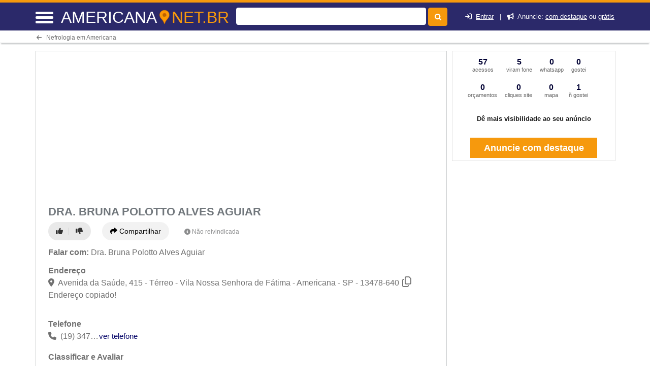

--- FILE ---
content_type: text/html; charset=UTF-8
request_url: https://syndicatedsearch.goog/afs/ads?sjk=tA3Mq020RLKJrkMAynZlYQ%3D%3D&adsafe=high&psid=4064492884&channel=9534172022&client=pub-7321736592693252&q=Nefrologia&r=m&hl=pt&type=0&oe=UTF-8&ie=UTF-8&fexp=21404%2C17301437%2C17301438%2C17301442%2C17301266%2C72717107&format=n2&ad=n2&nocache=8961769821672554&num=0&output=uds_ads_only&v=3&preload=true&bsl=8&pac=0&u_his=2&u_tz=0&dt=1769821672612&u_w=1280&u_h=720&biw=1280&bih=720&psw=1280&psh=0&frm=0&uio=-&cont=miolo-468-ads&drt=0&jsid=csa&jsv=861291464&rurl=https%3A%2F%2Famericana.net.br%2Fsobre%2Fdra-bruna-polotto-alves-aguiar-americana-sp
body_size: 8515
content:
<!doctype html><html lang="pt-BR"> <head>    <meta content="NOINDEX, NOFOLLOW" name="ROBOTS"> <meta content="telephone=no" name="format-detection"> <meta content="origin" name="referrer"> <title>Anúncios Google</title>   </head> <body>  <div id="adBlock">    </div>  <script nonce="nA_QqeYXEexV1AxyqIZzTw">window.AFS_AD_REQUEST_RETURN_TIME_ = Date.now();window.IS_GOOGLE_AFS_IFRAME_ = true;(function(){window.ad_json={"caps":[{"n":"queryId","v":"6VV9ab_dCIWS_bMP6JCSuQg"}],"bg":{"i":"https://www.google.com/js/bg/2uY_iXhBnjlJRuUo4w3pRmyQbLP2s4E1pdrH0LeNKh4.js","p":"acuI+HcnaH+g/Mmn0qss1PudGyOEmRjmYK1DPXjplqHi/6E3kL5E/qmol4hJT7sA/vvKk9azwDmj/[base64]/Lnet6c3woLY3Gd4jsCtM7LhMFp4kXJyy861S5uUOwz6FNZNNzbXer7sIbVxD48eqVF1vgiYCU8xUlgDONEv1ueIgmZgakRGp9vkLlkhMAtQzHHY6j5CB1d9ZFOl4s7XyUKhnaajvbQLIv0IGoYPa7iParz0VoAm3bJGb6VeMNSerUOX/Nothz80aCQbIM1PwlEuID9d4+ZyANTDcJH2tfCnhY0LMGxI1rp6H6JIi32JeUQRxTr/Z9sz1i2qRcwGH5hEozZ5W8SRvblnkayT3dowmsGC7GzNletOeopKf1ZPFL07k+FRe/Ip6TwYtBZIecJAeVNNzEKeg5+CXpJRRqDAJ3bss/7+XCv2uA07jvOjhsDexZ/[base64]/SO6Acjq84CMkYVGMdbTmEutyz3k0nKz7YiDjtBRmKDaJlZaA0PYcnN7xwTYSfjh3MIGJgWXtVVJk0wBkxvi21tR+/WiFW8W8rUJkZT5RQkEX/UFN4xx8zTBe3bGmeLvfd0DLWUfFfYU9FRnnlKM1pMK2+k5RBgajFJ1dgq1G1R80ZQs2XQk+NB/U54gMvLoCCA9epIFQdgUbQPBFoK5NECMLoPqTKvoGXx7gmkB9NZgQUYBn1TRbXeU0US6j9hNI5rIe4ocu61A5kLylUs7jgQiNAr9El8v6pNvHffz3+Qx64EnSf4HLF0ye3XcRXx0yb7ZKC7ypjpXzGi6H3CvSMQJw7sH2/8QaHQQ69bxNedQO+wSaIMPbefCGWUGxjk7ykEbKm+ulYDBT0uc3ZqeEbyYj6CujEYJ9kUYpZLSZbU9/GIpBQkwmZ2Mfwiq8LmGp0bJQGXfEu0BwplCf/2QFsCxn24CnQ35w9bXO9tcr5Q5fSqGQoELzjCuH2uBmimR5LaeLdSCVIvZNcZCA3jqV3pj3rNDBJfQzFiTITGO31R9XCodWCsdR3WIEz2X0JRDXKWaBbnA6MJEZCOCmSZLnFey0CP9rjZVc8unvgOHP/d3IoF0ATM0HwWbB3byENloFBadN4Fo9nApIbsk7RTs0eajhahSq8lcmzSzri0b4MXnW9fFvxCnE9vxU/5rFiNkbc+m+nt84QL2uMV5GW6iiWl72j0FLkDgCS1ABQe+AyQBQxNklwdV2CBx5qI5bmyNB9hqu+SyJ3q8gBO773z+KfXYgjo56SSjdXe+L3hJ82XgwH2xNZVR0/juYz9NtorVs/liy0pCFnFGaehu3/PgdXAQoh8lYI5EwllpP5lVaSNV8sqTe/knKt5VI6Y2b3IYdujt/d7VVx2Ay6h+Fki/D0LJg5uwd3Z6h997YdBX+M3xS8CPUIyhSYgIvuq87JL6Y/mx0Cfe34dw1r7dvzxfuY+rTMRYZrNRzp/GPfbqgwdYv5hwRPoCEqiIPHCtKn3yeyEClGccb+ppPlSWuVh4SBxMHhHb/DzcdmOim0Dd1KjBGJi+XV2ANJADbAPuGUtsN0h97gy0P9lqipXob3d9ZBY5hMd3VjuEVzC/u1RcxYO2K/Pqp4KJL5O5CeMK2wvt44Uu5zw9XrW5B7M4xM5tJdjqXu9zLQf8lmc/x4IaBZmyxTVqLLjlyyJhN47Z0YW8gljPCn+Vl6NgSOvcVd1NlbvD+IX8Da8BUwzvf04TXdRM6qvUp+qI3c3+oRtmRvnav/hEtDkjlj29yg7Nfm36ETBk8g4zVxMXbGB6Us3YDghASoXn4jj2qcLaZHQqn1qz4K0h87Atwg/4gVNoXc3uGCgf2HfcPyvbhNW/NPz0RfD73G7ULxjShGgecpD2mcMJ5FrGAWOWqm6b375FPiYgQd6Y5SXmesgDgF4tbKpJGbgKCGv6ppuqY+9gjPc0ZLYBRsZ/8rkzfnsAhCQx52aMhgSrCSy81WjpKAjmgrVcyRpuPcmi6AwFG5Quh+4neZaR4grWuBNMqQ5Mkr0cblSHH76J6P9/i1n4w4XkIz7Yniu5tUboP1hcgGYVYLCMLtrHIbd+mS4fJ7CeOTCha1kKGrbSJsBZjv/ZKkMsdjoZzE2NLS9cYH1Kkpli5VmWorrIGK8rHLD3pOnV27laeKlN/s2FktwBkxvtWsbB6lVzjTfs5RF2ImEoHWUw378GyjuURfBeNyjp8oVl2eQHjEjGF6Cm6iXvCf5nF+trp4/PZ5JZlFQ2ZWieeMu+mVlWOE642Phne5HnSyp3cUnHmH5dIDDJrahrBNYKswuls8pBUXzJpT5K2az+Jwc4NKIzGdZK086ss39NDcWMyodkYIi6Um+nkeGu5hvjB0Q3sqBvWW0EalVtCUbeeCBYH4YNZZzMiSFIl/svpZRsahplfx1DFNi3Er+XzJrUARh6aJlTv1Oyh7X/BG59d2JBrup7fcFJpMxJhu892wIWb7eQ4OYzPFkjDFVHriTZupfJtCJDvDHgpPwIGYPFEYNsRVWBkpwpnjqfM6OoiF8v/SdOtuiW8OjVcmcxmeZPSqh1ETQGrNiqWEy/TL1GZFB9GoeB2MyeUGIlrFYC0wI8rGI/ZIVxnobTB+a28Xe706HrNFZIXI1Q7wpCTwe5iuFMOh6akK0eYivNOByHIlVIYf+qiZH8CEGsSFePf/csKK4c4q0OwJhUA3TqBw3pFjb+Ei4dyoI8LnkgRnfMBq5U1z5858Nph389R9l4YrfI4Op0piHeTYN8fG3br/IXX906GkAL9JHzA9ZxHmhV1TsGxib3bkptIdTb9IRnpKFvayax8iRkw91nyIPUHU+ReiLaWRh5oHVQTD0/lfM5rMAjBZBw36A+iCy5G7qJBH+6IRZEF06GnIptmSoN0lFkD0FJI1LpCzsc6GALvi+bW31+iDb2no8ZI/OnVwr9YrSAI518M/Yb5xR5vGjbQ6mIDHqvpG20amCv58kC1FuwTrjNQlk9LsN5ClDKZnTyMGQtvnSEN48Ng9/Z8jop3etA9NaCUHENJTK54wM4QwZxPvfIsxiRw3wmUTTqmOYdy4nH4Ao8wDCR5Ru3QJtyro0Y9b/P7ndNAfs+w+C1oAC7nGwJXOz55Hnrk4UX8NMW/ASnLjicaMmb0is7oEPqXk0TnDG1J/dBX9GD+MZzMeBgCfNtnKipeQaLO8ELfsidH77ilQbeMJrqCIaNxU/Jmk8m4Hw61DhVR7TY/hpJgRXAxHrgyFm8GZDPIRsaqzLeVwqdroqNrunG31zZmUo36JYt10Bg9lBmkE8yYj1j6btFcuegBNjIfYCu0qq0yg7ovwBHBEijP0NnoXV+fPT8dWPOe9rqBBF27dBCrt8VjZbqgK+XbxFTLha2pZQxfDDxuafOv2uBVXs/uaQg/ZFPFlf7E6XD2n7BnbW01TnP6nRFmSdDTyF+B/6TdS1M7L5kyEP8NWR8d+tNJqHe7/amgsy/[base64]/Be/AeBBEkLYhLOZsgqQGFv7HExE2Z6z2QlCu4oi+YKk63n8hJiAgkYXcHrW4hdDjUeJUPyJlY+3TvP73QDvA4t/fnggMTgeoyjkYhp2LhGYaOkczCk+B2dNJWwA1d8SSSwcGShOVZHe1x19vWje2AG8JEa68CkfKpPi+7v3eNZpIQ0cVwm0nHH+wmi4polBFLmoFKVJbeE+jEitXYWb7BnLnnhZ6FNNo1HE5PkfJSxhNpArlLPiX9jkIcmR2QMWL9b8Ro12R+R09lRaVCs/4vYlylBjoOMEtq9BpTcfYsYlKOj8Di08dyegjT+PZThj31zK1ZrrTmlu2tXKRLipCRi4gMh9l6CrB9lukwEmNAUUadag9Qrq/kKswJ9KTo/j8NJUNfP97mrlCN0Q2vY8uj8I6GUXr7RHp24tN9RXEcsCZBQu4CcViXS8HemycCXuqKZAfALx5wIXqv+/YP1gsk7/UOgjc51b2oLS2R9M8kEMNoYObnLe2cjB7Uzgw23GeL9c5jOtWPKoovX5cvE/lY+Hs/D0MrpKforb6fDdFJNQYXnqxhQLo+6C/hrNXxvb7xrDqF0dJtsKkA12PkqEDuws0ERXQglINz71aqFwjo/M06Rk8XD3ZBhE/G5xMW3xeaS/pVpOako1S0C64X7C6nhRK1uJjjVyFWqJOn5iWKqMkdabZZ89UAGXOg+VLiAHJYZrrr7nK7AWV1bwIer68KQXUz72q5uajixm7Vw4JWapebCs8shYT2iXE9g9Th5Erlwy5i7T0OZTcxc9CKjHMVYsi6Srkf/2vtDRPdB02rMX6S9N1gIcLoA8MDUelzmm6Btqq5xksXPuUtYPo2QFfWWAyVYkpy2VFz4x/XmbqfCoOC1w5I2+040MB7ZAKNrSXLfMVCDt5yY3rYVBMaBM4maKEUFbF7YTFiBhp6vw0kXdpnQasWs6XxEVQiL8ErrIBTVIV1UndNAet/F+aeeNGNnJtVzH6MWKiG9+oUpDrZIdK/6IApADy2ablG60iPE3BaCVbMMgnHXaF+avr9nnX9AIX9iAQ+C4m1wZ/mjDd4yEPYXTwFGpMNVI2AyHTTYzWbfP8hsDBk/f1pzjG4bBeYKHbX6SIaZjM6NpdINng1BhOT/jwA+3yIXnArK85Ol+Stb++6mJUIlbrkwqspIOzBH4bcmg+pCjA0MowtNq9PT9/9JhrIz2h+ka65SjxR9kOnlHUhudc/klJuedej+gLrmc9ehK0TTz4JwOBLpTLgCCyaGhV0NJF//bi+iVABGN9WCB3VdfufZJB2IhP1TyyCoAOsGt63znERZ8vU8WHBvStcsez9TWGmHVXc0ihli3SdtAsYD6zhiOcA+UMmcqxeoBUIj0+zNDUMkuZgZEktXPBMig4uhtM8ZpiYuQzXRgN6AhEstDd/lM36HlMldeQxfV8L2HYo/jTNZC8f1cj0CjID3pgS3B+az6kx3nYMXqLB6/vTyeIBCkWYeZiaN2awOSwMi23SBsffF1wV0VlebY+jxO0WTcpzq7IHWxXYjHmsFQpbUnqGSiHWzoUKjK1fapMpGnY0Wzldnd6MN2Ya7/oq4S5sOzgkqh9sxy0F0VEhaWdpxqv4XLiV5WromAdppZgZ6VhqnXy/C3uSNpzT0HTJr0y/TZO1MnTO/GH0Jdk9q/pgd5asYqQQ7+3nEZ1P2HgDE4kMXcRsU9LofWW0z0wvqg8JoIB4d2/SAUGeJYpgpGcpHT5BR2Tt/WzVlYaqjJ3xLSNcUqRIwt7QkS8oHV2+g8bPVgxJuqg8fL6AbFpDjH2DfAgmnVUe4dYv+f4g8tfMRo5iW/SExicbUEHp3sffcsF4aZZrp3r0+mu5ZN/iDg7Uld/MEGWZvu3nJb0HzOl3ajaqrKJmOcvPzNCYiO7MYWA9Lr8Rkjnkw2al9MnUb36cokLSQg65Q1zhH8gLkC5f12D43v31YtFH5NFaafqz/yZUazdrJB80x0b7BM1TlpBGIaVCWr392rBX7dchnZhs7aboCSak7flrdNaCZclIrT9rYrza4UpdbAkcPvXDmPiXxqk29J04WNyYEzajhQBHi21LA5pzUZnz65snEcW9/ZvrnUN1PblaE4rI9MU4IYoX9IWVekwIz5ngxF6k8CDGv1zAGuPSb3lziz2se8tWYpMdN22f36AyqGul9ahvzDUDX/OnBnj/GcrWcRZdBbuB1IKgdH2euySuRfMZ6VUscZh2GjLjokVCRYEosL7j+9XDSRcLQyZ3F6RbYPflByHCW/PTwALBkzdhypUdVZHQslvC2Uxki02pIEbaTEAHtTTfl6j4uEvqCBgCOpOYW9bJ+CQ64pLLp6gL8bLESuKF5w8b4PBq2IbDHCVz90Q+dxbb/qc1/ca1ufXnuBZ9VF4YfSVRxITkg+r97I8+5SQR53qy2lhvLScswfErXKVH/9b7l2+cWl1u3IcXiIOOZ7UrGDd7I6ypUH+lmw89fTOGMWyZB6K3p6AGjsCT/472jbHgSLf86iIn+ZQZh06Cez4LVh22yHHh/Xq1GVcHSF8QPz7TATRjKI6f4BbyHTki2iWrzV8ae6xZTghqZYsB+dlqz9MF3hdox/keNgk/4eNaH+ZW2kATX93tuTxJcZAHxBapoNH4T/LVj2dDGdvRTEiojUB64ns5VKdx5OPc/5GR7LZEiZj+iTNHRbD9Ipt+TsCE8E15Q3JwTknRNITXUOM9IhYkDZgb8qQ1JRuiHzs4VpWPF7oYhSO6q5Rm7L2lS/JIXl3jOeDsHW7uwI4Jpr4CX8ULimDIHJUUj5PQrn+NeuzvmYPeE2nt5dZW8TzfxU8VJG67zcOPzpGH+tV+wHXDhsZyPGyR0wrP5PxBadlNg5rz6K0bRMnvfB2nTbxbh0mmdDSDcKnV8xgmAq8kcv5sAcW/Baz1idtMf1lxhO0ORVma0jsVDZi6ZwRGEgL97Hiz64OLj2ejypOSvX/brzjkhlbKdg8GI/O8UL4Zu4VEnQKOhFoNGZfAVcUH0luAanpZwBcfXQ41bjuEsh8D3cvv2Gl/plGYExSouC7+/dh/tG/FI69uCt1fNNMGzlkgmlxkoZOGjh6MB8kACeOXQbqImmn3Ci1Lezv6mt+5Uv/RO2zabZ7k0fle/pa2Jmz682tMy4ZFsoO6QmHsqXqG1YABYfnag7gxLiU5dNAW0U/pC1qkEF/WR+A3cLAs7Uk8O43VmWuSt/VF08pLzWlcIHJugvZRRsH7QxJdIdLKq2RJxjoMDOLwbG7e05zBluYd/[base64]/[base64]/wXewlT0zn5J8ng/4WBa4BNg6qggFyIxweRTyfcjAaCq71iD/lD0Y/1vlo0TP7r2WVobOuswOF04JAuZDpvdpcnAjsorJ+rXEo8zL/wzdGGg7+mxdz0TVBlmiNuLWKBRGyjT6bTKWox0sdAkN5YLFmdvtS/+mNU62SKWo61pv8KGem0YHCR465iZ1ZMZcWYpU6G6KG1w+2BGRTgI8m41spSZv7W0dCKhGuydF7hi3+fhdNKtoEmcqen68SamubbVG5BRgU5Zt5OFXiD3dkK3dajXhH9tSEck0FfNQhdUOiljGJwYRY3LnPLhLcdcthIaVFtvBb/bUxMiLQQQqKZU0LumEMcmY0prcY7mLE53q4MVPZcvjDsEyml42lG0Do2Vp41qDPUQn1JksJRac+wzPG+IfGnFq+eVSKrtxUv1N3507W2YdV90TFxY5IuYqdd/OPkMYHDNzRx7UR6yUYvKV0XAQ2gE58dE5tAcdwiRTSBdPwLrPUE5x4YbMuxpH8Ke6LNBNTY8WN1c053MgNAyhRl99y0RknGs4qx/BLUHhVW+S+Z5QQJx3W9k4Q7mkZfWBWRVQWZbeOEvozm33NyfKDUVWotGLruiQDbM2KBcGaFAfk5PeRiiBlXyEYLSiCHygaPC/8bhkLoYwDT+Taf+rHWq+Fr3UMsKhwbko3dp76aNAuASbXX6cfZMhnZ8AqgL/4PbLmBV9oBvwZ7BaAd82QOrTX3hEp097+6Opj/[base64]/8H2xM4knGzFhmRmWPSCtg4htQIQFUqCRG5wTy/8LKSo4BmZt8WmMa9qkzLNIF2+8V/A1oGieQKjoJvdlJ5fzeWhJmy5kJ2x86CxBDjIpQBgXjK5qcsGx1ZH2xeZjxdQWDATI19DmYzJZMO552n/rF3Jyer0sdKMo1BnCFffzpzzaZG9FwbqnGOVeCZrqEAJMJv2W7TXeqI2WsbSysy6kQEW9DoK/BTpGb/PrURxxaU5jSZ0xw7+2Ri1UN66i/4m/MNQj9ajuN5vNwD5+jSaeFu5gNrqU0E4Ch3h6tzjIdn/rQE0hQFCGaLrvp1gZXynN+RU4dlcOJo3FZwOaTa0skS5KxcY8kOLj76yZTnnsk29MakyUgITt1bnPh7YxmJ8qZOq8WpWXo4TmwE762KYtzG40ptsZCwrVWnKrovaFn172wxUyB4/3xmrZvBAuh310Uh+DGm5uUpvlx+or/WVWDz2sCYoPl2hv+JE9SC0TPpa9t8dCQQpiqcobASj99s6NOCCN+Rvt2QWdvdBYTNVmi43j+luvmY53dWHtsDEfMXxjuuvVgWOWHd7S8kGPaQ4McIvSPcF9sidAlLmBEWZEEsEmFCHvj7K24C6q6vPi0QDyvmf1rBfqwn/wyikpfVCEgYNXaRBNU1H58XXq6yAUtrTQTg3t9kaKpRlOa3wdpPXNbJ/+0ARNLfSRMMGlmaUVp8aaJnPUG6RNZKmgQ4oMvYymWVxC51eRNNil4I/HfACDeWHXFR6T7zoINTZLtqJqqQx8mGD89l6yf2ysSS0OT7UuFhjcP7F8HeZF/GvHBxMhZ72uQvUBi29zezbt2uyvxTeeYAgZr2JGMjP1FdvqFIDh18T82LgDwK3SCrjbfAf337MBwkDzEKjwwqLb9lsTgT/yN0rl288SEv/FqELZcn1Cm8sbhk5Gmo6QAF9M0ZswOibhPSmea4SODnRsBftr6WzhalnkZvPoiyp2xqJkRlRPerZiVELM4swEuh6Ugt5arV4hQxDZN4AdKnmkyZ+FZp0pHlkOUv6VsDkjBJlcFVDVi8x0w8HFUr9kcmBkivIQ7qi14panwi4Qs5SzHTqgRik4XyuBJMvK+QnIbSFn/OsLYjDzSVFQNJkY5dn6Ttnvci0AZWwIm6338s4t4XZJO8eOHJUQiNqoKSdW1bBrcJ/+rIUW1JtTSlr8MQ6RfrDJ9AyOTV46DN8b958NKPGvyu16VfFUALNPISy1IGccCz+snrol0z3ivXnU5H44qGdmTYFGDLm19DzfphVqy+Kji1wevOgpwRWea/Cb2lTC8YhpFIeQGk+ruPTkHS1tehD24nXvXFGnfidIi3OfYH4+FJivJas/YAZmcGgFQaIpZ80winhD9fufVTj03Y24Ur/L+D380gQ+ml0k8tPRkBmqXSoCc1g8wYLND6RbpEJOSEf17vsMeI7xSENNyqUqVBvArqpiKberR9UA2k4SCo3ORh/u2dLVli/5N9R2TrMu1aeoy5yYUZUcHuP5aBhX3OQoWUuKSIBt9jySGxhgm2t1vE4Fj5FlE85PHx6K4lZE+EoX6GnmmZyQbxTo/rEHYMMcNVZfxJeHEJzxtNPZQd8RrxeRqqJBmBX8Y68kcZaeRehEhnmidBJfrAvQgerEDxVqGGHCqxPAC/+yjfpKpgNbEdQ2w2uEvYtzRr8YGkRpi0KwVZMTYEs6oA187KAxLpemWK86AQvLb7BwsCXgbgZpm14UZDt9InkHJeBvAgUhsD3JHIXHeIEWizoll2z9aSfeLWv5n8d4pUbOfAAVp4nq6kS22EVwz/3C+awNZ5yVWgnCyhF8UbQ6azrqMKJvxozYIxj3PM5VYXHfyVdTmFEdBoPlTBsheSOqUMStpUA\u003d"},"gd":{"ff":{"fd":"swap","eiell":true,"pcsbs":"44","pcsbp":"8","esb":true},"cd":{"pid":"pub-7321736592693252","eawp":"partner-pub-7321736592693252","qi":"6VV9ab_dCIWS_bMP6JCSuQg"},"pc":{},"dc":{"d":true}}};})();</script> <script src="/adsense/search/ads.js?pac=0" type="text/javascript" nonce="nA_QqeYXEexV1AxyqIZzTw"></script>  </body> </html>

--- FILE ---
content_type: text/html
request_url: https://syndicatedsearch.goog/afs/ads/i/iframe.html
body_size: 429
content:
<!doctype html><html><head><meta name="ROBOTS" content="NOINDEX, NOFOLLOW"><meta name="format-detection" content="telephone=no"><meta content="origin" name="referrer"></head><body><div id="adBlock"></div><script nonce="0vJkZWnCZsw9KXPuwN0O_g">if (window.name.match(/^{"name":"master-\d+"/)) {var script = document.createElement('script');script.src = "/adsense/search/ads.js";var href = window.location.href;if (!!href && (href.indexOf('?pac=') > 0 || href.indexOf('&pac=') > 0)) {if (href.indexOf('?pac=1') > 0 || href.indexOf('&pac=1') > 0) {script.src += '?pac=1';} else if (href.indexOf('?pac=2') > 0 || href.indexOf('&pac=2') > 0) {script.src += '?pac=2';} else {script.src += '?pac=0';}}document.head.appendChild(script);window.IS_GOOGLE_AFS_IFRAME_ = true;}function populate(el) {var adBlock = document.getElementById('adBlock');adBlock.innerHTML += el;}function getMaster() {var m = null;var pIndex = window.name.indexOf('|');if (pIndex > -1 && window.name.charAt(0) != '{') {try {m = window.parent.frames[window.name.substring(pIndex + 1)];} catch (e) {}if (m) {return m;}var nameInfo = window.name.match(/^(slave-\d+)-(\d+)/);var masterNum = (nameInfo && nameInfo[2]) ? nameInfo[2] : null;if (masterNum) {try {m = window.parent.frames['master-' + masterNum];} catch (e) {}}}return m;}window.onresize = function() {var resizeMaster = getMaster();try {resizeMaster && resizeMaster.sPH && resizeMaster.sPH();} catch(e) {}};var masterFrame = getMaster();try {masterFrame && masterFrame.mPAASH && masterFrame.mPAASH();} catch(e) {}</script></body></html>


--- FILE ---
content_type: text/html; charset=utf-8
request_url: https://americana.net.br/montadadoslatitude.php
body_size: 224
content:
<div id="outrosprox" style="width:100%;"><div style="clear:both;"></div><div>
		<h3 style="margin:1%;padding:0px;margin-bottom:2%;margin-left:0px;margin-top:30px;">Locais Próximos - Onde Fica:</h3><p><a href="https://americana.net.br/sobre/dra-claudia-helena-rubi-ivan-carnielli-americana-sp" title="Dra. Claudia Helena Rubi Ivan Carnielli" style="color: ;">Dra. Claudia Helena Rubi Ivan Carnielli</a>&nbsp;-&nbsp;<i style='font-size:1em;color:#7a7a7a'>0 Km de distância</i></p><p><a href="https://americana.net.br/sobre/dra-fernanda-loureiro-de-andrade-orsi-americana-sp" title="Dra. Fernanda Loureiro de Andrade Orsi" style="color: ;">Dra. Fernanda Loureiro de Andrade Orsi</a>&nbsp;-&nbsp;<i style='font-size:1em;color:#7a7a7a'>0 Km de distância</i></p><p><a href="https://americana.net.br/sobre/fundacao-de-saude-do-municipio-de-americana-americana-sp" title="Fundação de Saúde do Município de Americana" style="color: ;">Fundação de Saúde do Município de Americana</a>&nbsp;-&nbsp;<i style='font-size:1em;color:#7a7a7a'>1 Km de distância</i></p><p><a href="https://americana.net.br/sobre/ser-servico-de-doencas-renais-americana-sp" title="SER Serviço de Doenças Renais" style="color: ;">SER Serviço de Doenças Renais</a>&nbsp;-&nbsp;<i style='font-size:1em;color:#7a7a7a'>1 Km de distância</i></p><p><a href="https://americana.net.br/sobre/rokar-auto-center-americana-sp" title="RoKar Auto Center" style="color: ;">RoKar Auto Center</a>&nbsp;-&nbsp;<i style='font-size:1em;color:#7a7a7a'>4 Km de distância</i></p></div></div>